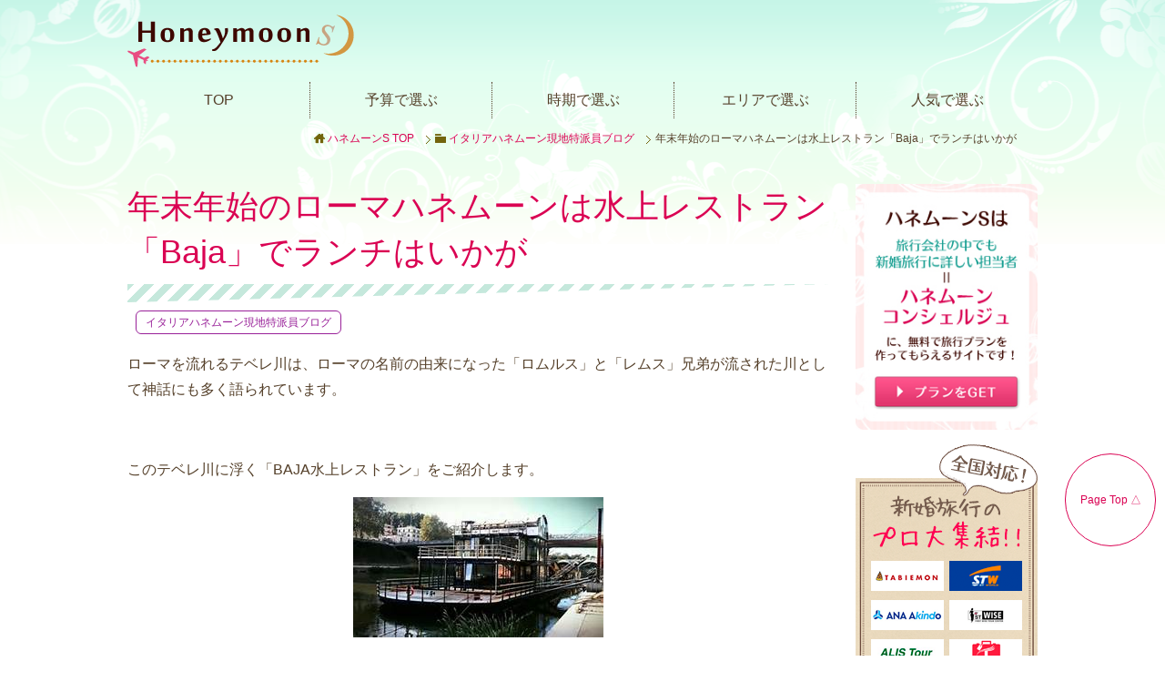

--- FILE ---
content_type: text/html; charset=UTF-8
request_url: https://www.honeymoon-s.jp/topic/letter-italy/letter_3313
body_size: 53333
content:
<!DOCTYPE html><html lang="ja" class="col2"><head prefix="og: http://ogp.me/ns# fb: http://ogp.me/ns/fb#"><title>年末年始のローマハネムーンは水上レストラン「Baja」でランチはいかが | ハネムーンS</title><meta charset="UTF-8"><meta http-equiv="X-UA-Compatible" content="IE=edge"><meta name="viewport" content="width=device-width, initial-scale=1.0"><meta name="keywords" content="イタリアハネムーン現地特派員ブログ,イタリア,グルメ,ヨーロッパ,レストラン"><meta name="description" content="ローマを流れるテベレ川に浮く水上レストランBAJAは、お洒落なイタリアンの集まるレストランです。ランチタイムだけでなく、アペルティーボタイムもあり、ハネムーンのひとときを素敵な演出でお楽しみくださいね。"><link rel="canonical" href="https://www.honeymoon-s.jp/topic/letter-italy/letter_3313" /><meta name='robots' content='max-image-preview:large' /><link rel='dns-prefetch' href='//cdnjs.cloudflare.com' /><link rel="alternate" type="application/rss+xml" title="ハネムーンS &raquo; フィード" href="https://www.honeymoon-s.jp/feed" /><link rel="alternate" type="application/rss+xml" title="ハネムーンS &raquo; コメントフィード" href="https://www.honeymoon-s.jp/comments/feed" /><link rel="alternate" title="oEmbed (JSON)" type="application/json+oembed" href="https://www.honeymoon-s.jp/wp-json/oembed/1.0/embed?url=https%3A%2F%2Fwww.honeymoon-s.jp%2Ftopic%2Fletter-italy%2Fletter_3313" /><link rel="alternate" title="oEmbed (XML)" type="text/xml+oembed" href="https://www.honeymoon-s.jp/wp-json/oembed/1.0/embed?url=https%3A%2F%2Fwww.honeymoon-s.jp%2Ftopic%2Fletter-italy%2Fletter_3313&#038;format=xml" /><style id='wp-img-auto-sizes-contain-inline-css' type='text/css'>img:is([sizes=auto i],[sizes^="auto," i]){contain-intrinsic-size:3000px 1500px}
/*# sourceURL=wp-img-auto-sizes-contain-inline-css */</style><style id='wp-emoji-styles-inline-css' type='text/css'>img.wp-smiley, img.emoji {
		display: inline !important;
		border: none !important;
		box-shadow: none !important;
		height: 1em !important;
		width: 1em !important;
		margin: 0 0.07em !important;
		vertical-align: -0.1em !important;
		background: none !important;
		padding: 0 !important;
	}
/*# sourceURL=wp-emoji-styles-inline-css */</style><style id='wp-block-library-inline-css' type='text/css'>:root{--wp-block-synced-color:#7a00df;--wp-block-synced-color--rgb:122,0,223;--wp-bound-block-color:var(--wp-block-synced-color);--wp-editor-canvas-background:#ddd;--wp-admin-theme-color:#007cba;--wp-admin-theme-color--rgb:0,124,186;--wp-admin-theme-color-darker-10:#006ba1;--wp-admin-theme-color-darker-10--rgb:0,107,160.5;--wp-admin-theme-color-darker-20:#005a87;--wp-admin-theme-color-darker-20--rgb:0,90,135;--wp-admin-border-width-focus:2px}@media (min-resolution:192dpi){:root{--wp-admin-border-width-focus:1.5px}}.wp-element-button{cursor:pointer}:root .has-very-light-gray-background-color{background-color:#eee}:root .has-very-dark-gray-background-color{background-color:#313131}:root .has-very-light-gray-color{color:#eee}:root .has-very-dark-gray-color{color:#313131}:root .has-vivid-green-cyan-to-vivid-cyan-blue-gradient-background{background:linear-gradient(135deg,#00d084,#0693e3)}:root .has-purple-crush-gradient-background{background:linear-gradient(135deg,#34e2e4,#4721fb 50%,#ab1dfe)}:root .has-hazy-dawn-gradient-background{background:linear-gradient(135deg,#faaca8,#dad0ec)}:root .has-subdued-olive-gradient-background{background:linear-gradient(135deg,#fafae1,#67a671)}:root .has-atomic-cream-gradient-background{background:linear-gradient(135deg,#fdd79a,#004a59)}:root .has-nightshade-gradient-background{background:linear-gradient(135deg,#330968,#31cdcf)}:root .has-midnight-gradient-background{background:linear-gradient(135deg,#020381,#2874fc)}:root{--wp--preset--font-size--normal:16px;--wp--preset--font-size--huge:42px}.has-regular-font-size{font-size:1em}.has-larger-font-size{font-size:2.625em}.has-normal-font-size{font-size:var(--wp--preset--font-size--normal)}.has-huge-font-size{font-size:var(--wp--preset--font-size--huge)}.has-text-align-center{text-align:center}.has-text-align-left{text-align:left}.has-text-align-right{text-align:right}.has-fit-text{white-space:nowrap!important}#end-resizable-editor-section{display:none}.aligncenter{clear:both}.items-justified-left{justify-content:flex-start}.items-justified-center{justify-content:center}.items-justified-right{justify-content:flex-end}.items-justified-space-between{justify-content:space-between}.screen-reader-text{border:0;clip-path:inset(50%);height:1px;margin:-1px;overflow:hidden;padding:0;position:absolute;width:1px;word-wrap:normal!important}.screen-reader-text:focus{background-color:#ddd;clip-path:none;color:#444;display:block;font-size:1em;height:auto;left:5px;line-height:normal;padding:15px 23px 14px;text-decoration:none;top:5px;width:auto;z-index:100000}html :where(.has-border-color){border-style:solid}html :where([style*=border-top-color]){border-top-style:solid}html :where([style*=border-right-color]){border-right-style:solid}html :where([style*=border-bottom-color]){border-bottom-style:solid}html :where([style*=border-left-color]){border-left-style:solid}html :where([style*=border-width]){border-style:solid}html :where([style*=border-top-width]){border-top-style:solid}html :where([style*=border-right-width]){border-right-style:solid}html :where([style*=border-bottom-width]){border-bottom-style:solid}html :where([style*=border-left-width]){border-left-style:solid}html :where(img[class*=wp-image-]){height:auto;max-width:100%}:where(figure){margin:0 0 1em}html :where(.is-position-sticky){--wp-admin--admin-bar--position-offset:var(--wp-admin--admin-bar--height,0px)}@media screen and (max-width:600px){html :where(.is-position-sticky){--wp-admin--admin-bar--position-offset:0px}}

/*# sourceURL=wp-block-library-inline-css */</style><style id='global-styles-inline-css' type='text/css'>:root{--wp--preset--aspect-ratio--square: 1;--wp--preset--aspect-ratio--4-3: 4/3;--wp--preset--aspect-ratio--3-4: 3/4;--wp--preset--aspect-ratio--3-2: 3/2;--wp--preset--aspect-ratio--2-3: 2/3;--wp--preset--aspect-ratio--16-9: 16/9;--wp--preset--aspect-ratio--9-16: 9/16;--wp--preset--color--black: #000000;--wp--preset--color--cyan-bluish-gray: #abb8c3;--wp--preset--color--white: #ffffff;--wp--preset--color--pale-pink: #f78da7;--wp--preset--color--vivid-red: #cf2e2e;--wp--preset--color--luminous-vivid-orange: #ff6900;--wp--preset--color--luminous-vivid-amber: #fcb900;--wp--preset--color--light-green-cyan: #7bdcb5;--wp--preset--color--vivid-green-cyan: #00d084;--wp--preset--color--pale-cyan-blue: #8ed1fc;--wp--preset--color--vivid-cyan-blue: #0693e3;--wp--preset--color--vivid-purple: #9b51e0;--wp--preset--gradient--vivid-cyan-blue-to-vivid-purple: linear-gradient(135deg,rgb(6,147,227) 0%,rgb(155,81,224) 100%);--wp--preset--gradient--light-green-cyan-to-vivid-green-cyan: linear-gradient(135deg,rgb(122,220,180) 0%,rgb(0,208,130) 100%);--wp--preset--gradient--luminous-vivid-amber-to-luminous-vivid-orange: linear-gradient(135deg,rgb(252,185,0) 0%,rgb(255,105,0) 100%);--wp--preset--gradient--luminous-vivid-orange-to-vivid-red: linear-gradient(135deg,rgb(255,105,0) 0%,rgb(207,46,46) 100%);--wp--preset--gradient--very-light-gray-to-cyan-bluish-gray: linear-gradient(135deg,rgb(238,238,238) 0%,rgb(169,184,195) 100%);--wp--preset--gradient--cool-to-warm-spectrum: linear-gradient(135deg,rgb(74,234,220) 0%,rgb(151,120,209) 20%,rgb(207,42,186) 40%,rgb(238,44,130) 60%,rgb(251,105,98) 80%,rgb(254,248,76) 100%);--wp--preset--gradient--blush-light-purple: linear-gradient(135deg,rgb(255,206,236) 0%,rgb(152,150,240) 100%);--wp--preset--gradient--blush-bordeaux: linear-gradient(135deg,rgb(254,205,165) 0%,rgb(254,45,45) 50%,rgb(107,0,62) 100%);--wp--preset--gradient--luminous-dusk: linear-gradient(135deg,rgb(255,203,112) 0%,rgb(199,81,192) 50%,rgb(65,88,208) 100%);--wp--preset--gradient--pale-ocean: linear-gradient(135deg,rgb(255,245,203) 0%,rgb(182,227,212) 50%,rgb(51,167,181) 100%);--wp--preset--gradient--electric-grass: linear-gradient(135deg,rgb(202,248,128) 0%,rgb(113,206,126) 100%);--wp--preset--gradient--midnight: linear-gradient(135deg,rgb(2,3,129) 0%,rgb(40,116,252) 100%);--wp--preset--font-size--small: 13px;--wp--preset--font-size--medium: 20px;--wp--preset--font-size--large: 36px;--wp--preset--font-size--x-large: 42px;--wp--preset--spacing--20: 0.44rem;--wp--preset--spacing--30: 0.67rem;--wp--preset--spacing--40: 1rem;--wp--preset--spacing--50: 1.5rem;--wp--preset--spacing--60: 2.25rem;--wp--preset--spacing--70: 3.38rem;--wp--preset--spacing--80: 5.06rem;--wp--preset--shadow--natural: 6px 6px 9px rgba(0, 0, 0, 0.2);--wp--preset--shadow--deep: 12px 12px 50px rgba(0, 0, 0, 0.4);--wp--preset--shadow--sharp: 6px 6px 0px rgba(0, 0, 0, 0.2);--wp--preset--shadow--outlined: 6px 6px 0px -3px rgb(255, 255, 255), 6px 6px rgb(0, 0, 0);--wp--preset--shadow--crisp: 6px 6px 0px rgb(0, 0, 0);}:where(.is-layout-flex){gap: 0.5em;}:where(.is-layout-grid){gap: 0.5em;}body .is-layout-flex{display: flex;}.is-layout-flex{flex-wrap: wrap;align-items: center;}.is-layout-flex > :is(*, div){margin: 0;}body .is-layout-grid{display: grid;}.is-layout-grid > :is(*, div){margin: 0;}:where(.wp-block-columns.is-layout-flex){gap: 2em;}:where(.wp-block-columns.is-layout-grid){gap: 2em;}:where(.wp-block-post-template.is-layout-flex){gap: 1.25em;}:where(.wp-block-post-template.is-layout-grid){gap: 1.25em;}.has-black-color{color: var(--wp--preset--color--black) !important;}.has-cyan-bluish-gray-color{color: var(--wp--preset--color--cyan-bluish-gray) !important;}.has-white-color{color: var(--wp--preset--color--white) !important;}.has-pale-pink-color{color: var(--wp--preset--color--pale-pink) !important;}.has-vivid-red-color{color: var(--wp--preset--color--vivid-red) !important;}.has-luminous-vivid-orange-color{color: var(--wp--preset--color--luminous-vivid-orange) !important;}.has-luminous-vivid-amber-color{color: var(--wp--preset--color--luminous-vivid-amber) !important;}.has-light-green-cyan-color{color: var(--wp--preset--color--light-green-cyan) !important;}.has-vivid-green-cyan-color{color: var(--wp--preset--color--vivid-green-cyan) !important;}.has-pale-cyan-blue-color{color: var(--wp--preset--color--pale-cyan-blue) !important;}.has-vivid-cyan-blue-color{color: var(--wp--preset--color--vivid-cyan-blue) !important;}.has-vivid-purple-color{color: var(--wp--preset--color--vivid-purple) !important;}.has-black-background-color{background-color: var(--wp--preset--color--black) !important;}.has-cyan-bluish-gray-background-color{background-color: var(--wp--preset--color--cyan-bluish-gray) !important;}.has-white-background-color{background-color: var(--wp--preset--color--white) !important;}.has-pale-pink-background-color{background-color: var(--wp--preset--color--pale-pink) !important;}.has-vivid-red-background-color{background-color: var(--wp--preset--color--vivid-red) !important;}.has-luminous-vivid-orange-background-color{background-color: var(--wp--preset--color--luminous-vivid-orange) !important;}.has-luminous-vivid-amber-background-color{background-color: var(--wp--preset--color--luminous-vivid-amber) !important;}.has-light-green-cyan-background-color{background-color: var(--wp--preset--color--light-green-cyan) !important;}.has-vivid-green-cyan-background-color{background-color: var(--wp--preset--color--vivid-green-cyan) !important;}.has-pale-cyan-blue-background-color{background-color: var(--wp--preset--color--pale-cyan-blue) !important;}.has-vivid-cyan-blue-background-color{background-color: var(--wp--preset--color--vivid-cyan-blue) !important;}.has-vivid-purple-background-color{background-color: var(--wp--preset--color--vivid-purple) !important;}.has-black-border-color{border-color: var(--wp--preset--color--black) !important;}.has-cyan-bluish-gray-border-color{border-color: var(--wp--preset--color--cyan-bluish-gray) !important;}.has-white-border-color{border-color: var(--wp--preset--color--white) !important;}.has-pale-pink-border-color{border-color: var(--wp--preset--color--pale-pink) !important;}.has-vivid-red-border-color{border-color: var(--wp--preset--color--vivid-red) !important;}.has-luminous-vivid-orange-border-color{border-color: var(--wp--preset--color--luminous-vivid-orange) !important;}.has-luminous-vivid-amber-border-color{border-color: var(--wp--preset--color--luminous-vivid-amber) !important;}.has-light-green-cyan-border-color{border-color: var(--wp--preset--color--light-green-cyan) !important;}.has-vivid-green-cyan-border-color{border-color: var(--wp--preset--color--vivid-green-cyan) !important;}.has-pale-cyan-blue-border-color{border-color: var(--wp--preset--color--pale-cyan-blue) !important;}.has-vivid-cyan-blue-border-color{border-color: var(--wp--preset--color--vivid-cyan-blue) !important;}.has-vivid-purple-border-color{border-color: var(--wp--preset--color--vivid-purple) !important;}.has-vivid-cyan-blue-to-vivid-purple-gradient-background{background: var(--wp--preset--gradient--vivid-cyan-blue-to-vivid-purple) !important;}.has-light-green-cyan-to-vivid-green-cyan-gradient-background{background: var(--wp--preset--gradient--light-green-cyan-to-vivid-green-cyan) !important;}.has-luminous-vivid-amber-to-luminous-vivid-orange-gradient-background{background: var(--wp--preset--gradient--luminous-vivid-amber-to-luminous-vivid-orange) !important;}.has-luminous-vivid-orange-to-vivid-red-gradient-background{background: var(--wp--preset--gradient--luminous-vivid-orange-to-vivid-red) !important;}.has-very-light-gray-to-cyan-bluish-gray-gradient-background{background: var(--wp--preset--gradient--very-light-gray-to-cyan-bluish-gray) !important;}.has-cool-to-warm-spectrum-gradient-background{background: var(--wp--preset--gradient--cool-to-warm-spectrum) !important;}.has-blush-light-purple-gradient-background{background: var(--wp--preset--gradient--blush-light-purple) !important;}.has-blush-bordeaux-gradient-background{background: var(--wp--preset--gradient--blush-bordeaux) !important;}.has-luminous-dusk-gradient-background{background: var(--wp--preset--gradient--luminous-dusk) !important;}.has-pale-ocean-gradient-background{background: var(--wp--preset--gradient--pale-ocean) !important;}.has-electric-grass-gradient-background{background: var(--wp--preset--gradient--electric-grass) !important;}.has-midnight-gradient-background{background: var(--wp--preset--gradient--midnight) !important;}.has-small-font-size{font-size: var(--wp--preset--font-size--small) !important;}.has-medium-font-size{font-size: var(--wp--preset--font-size--medium) !important;}.has-large-font-size{font-size: var(--wp--preset--font-size--large) !important;}.has-x-large-font-size{font-size: var(--wp--preset--font-size--x-large) !important;}
/*# sourceURL=global-styles-inline-css */</style><style id='classic-theme-styles-inline-css' type='text/css'>/*! This file is auto-generated */
.wp-block-button__link{color:#fff;background-color:#32373c;border-radius:9999px;box-shadow:none;text-decoration:none;padding:calc(.667em + 2px) calc(1.333em + 2px);font-size:1.125em}.wp-block-file__button{background:#32373c;color:#fff;text-decoration:none}
/*# sourceURL=/wp-includes/css/classic-themes.min.css */</style><link rel='stylesheet' id='ppress-frontend-css' href='https://www.honeymoon-s.jp/baL9XrUASF/wp-content/plugins/wp-user-avatar/assets/css/frontend.min.css?ver=4.16.8' type='text/css' media='all' /><link rel='stylesheet' id='ppress-flatpickr-css' href='https://www.honeymoon-s.jp/baL9XrUASF/wp-content/plugins/wp-user-avatar/assets/flatpickr/flatpickr.min.css?ver=4.16.8' type='text/css' media='all' /><link rel='stylesheet' id='ppress-select2-css' href='https://www.honeymoon-s.jp/baL9XrUASF/wp-content/plugins/wp-user-avatar/assets/select2/select2.min.css?ver=6.9' type='text/css' media='all' /><link rel='stylesheet' id='keni_base-css' href='https://www.honeymoon-s.jp/baL9XrUASF/wp-content/cache/autoptimize/css/autoptimize_single_4efe5981f605a2c7041538a589e28cfb.css?ver=6.9' type='text/css' media='all' /><link rel='stylesheet' id='keni_rwd-css' href='https://www.honeymoon-s.jp/baL9XrUASF/wp-content/cache/autoptimize/css/autoptimize_single_5b8622a5f4f07ddfd48a8526651914ec.css?ver=6.9' type='text/css' media='all' /> <script type="text/javascript" src="https://www.honeymoon-s.jp/baL9XrUASF/wp-includes/js/jquery/jquery.min.js?ver=3.7.1" id="jquery-core-js"></script> <script defer type="text/javascript" src="https://www.honeymoon-s.jp/baL9XrUASF/wp-includes/js/jquery/jquery-migrate.min.js?ver=3.4.1" id="jquery-migrate-js"></script> <script defer type="text/javascript" src="https://www.honeymoon-s.jp/baL9XrUASF/wp-content/plugins/wp-user-avatar/assets/flatpickr/flatpickr.min.js?ver=4.16.8" id="ppress-flatpickr-js"></script> <script defer type="text/javascript" src="https://www.honeymoon-s.jp/baL9XrUASF/wp-content/plugins/wp-user-avatar/assets/select2/select2.min.js?ver=4.16.8" id="ppress-select2-js"></script> <script defer type="text/javascript" src="//cdnjs.cloudflare.com/ajax/libs/jquery-easing/1.4.1/jquery.easing.min.js?ver=6.9" id="jquery-easing-js"></script> <link rel="https://api.w.org/" href="https://www.honeymoon-s.jp/wp-json/" /><link rel="alternate" title="JSON" type="application/json" href="https://www.honeymoon-s.jp/wp-json/wp/v2/posts/5943" /><link rel="EditURI" type="application/rsd+xml" title="RSD" href="https://www.honeymoon-s.jp/baL9XrUASF/xmlrpc.php?rsd" /><meta name="generator" content="WordPress 6.9" /><link rel='shortlink' href='https://www.honeymoon-s.jp/?p=5943' /> <script defer src="[data-uri]"></script> <meta property="og:type" content="article" /><meta property="og:url" content="https://www.honeymoon-s.jp/topic/letter-italy/letter_3313" /><meta property="og:title" content="年末年始のローマハネムーンは水上レストラン「Baja」でランチはいかが | ハネムーンS" /><meta property="og:description" content="ローマを流れるテベレ川に浮く水上レストランBAJAは、お洒落なイタリアンの集まるレストランです。ランチタイムだけでなく、アペルティーボタイムもあり、ハネムーンのひとときを素敵な演出でお楽しみくださいね。" /><meta property="og:site_name" content="ハネムーンS" /><meta property="og:image" content="https://www.honeymoon-s.jp/baL9XrUASF/wp-content/uploads/2017/07/th　BAJA水上レストラン-3.jpg" /><meta property="fb:app_id" content="171726629594497" /><meta property="og:locale" content="ja_JP" /><link rel="shortcut icon" type="image/x-icon" href="/favicon.ico"><link rel="apple-touch-icon" href="/favicon.ico"><link rel="apple-touch-icon-precomposed" href="/favicon.ico"><link rel="icon" href="/favicon.ico"> <!--[if lt IE 9]><script src="https://www.honeymoon-s.jp/baL9XrUASF/wp-content/themes/keni70_wp_cool_olive/js/html5.js"></script><![endif]-->  <script defer src="[data-uri]"></script> <link rel="stylesheet" type="text/css" href="/css/reset.css"><link rel="stylesheet" type="text/css" href="/css/style.css"><link rel="stylesheet" type="text/css" href="/css/wp.css"></head><body id="wp" class="wp-singular post-template-default single single-post postid-5943 single-format-standard wp-theme-keni70_wp_cool_olive wp-child-theme-keni70_wp_cool_olive_child2"><div id="wrap"><div id="toTop"><a href="#">Page Top △</a></div><header><div class="inner"><div id="logo"><a href="/"><img src="/images/logo.png" alt="ハネムーンS"></a></div><div class="siteDescription"></div></div></header><div id="headerNav"><nav><ul class="first"><li><a href="/">TOP</a></li><li><a href="/budget.html">予算で選ぶ</a></li><li><a href="/season/">時期で選ぶ</a></li><li><a href="/area/">エリアで選ぶ</a></li><li><a href="/topic/ranking/recommend_destination">人気で選ぶ</a></li></ul></nav></div><nav class="breadcrumbs"><ol class="breadcrumbs-in" itemscope itemtype="http://schema.org/BreadcrumbList"><li class="bcl-first" itemprop="itemListElement" itemscope itemtype="http://schema.org/ListItem"> <a itemprop="item" href="https://www.honeymoon-s.jp"><span itemprop="name">ハネムーンS</span> TOP</a><meta itemprop="position" content="1" /></li><li itemprop="itemListElement" itemscope itemtype="http://schema.org/ListItem"> <a itemprop="item" href="https://www.honeymoon-s.jp/topic"><span itemprop="name">トピック</span></a><meta itemprop="position" content="2" /></li><li itemprop="itemListElement" itemscope itemtype="http://schema.org/ListItem"> <a itemprop="item" href="https://www.honeymoon-s.jp/topic/letter-italy"><span itemprop="name">イタリアハネムーン現地特派員ブログ</span></a><meta itemprop="position" content="3" /></li><li class="bcl-last">年末年始のローマハネムーンは水上レストラン「Baja」でランチはいかが</li></ol></nav><div id="contentsWrap" class="pageSingle letter"><div id="contents"><h1 class="title01" itemprop="headline">年末年始のローマハネムーンは水上レストラン「Baja」でランチはいかが</h1><div class="articleInfo"><div class="post-cat"> <span class="cat cat009" style="background-color: #666;"><a href="https://www.honeymoon-s.jp/topic/letter-italy" style="color: #FFF;">イタリアハネムーン現地特派員ブログ</a></span></div></div><article id="post-5943" class="section-wrap post-5943 post type-post status-publish format-standard has-post-thumbnail category-letter-italy tag-93 tag-98 tag-66 tag-117"><div class="section-in"><div class="article-body"><p>ローマを流れるテベレ川は、ローマの名前の由来になった「ロムルス」と「レムス」兄弟が流された川として神話にも多く語られています。</p><p>&nbsp;</p><p>このテベレ川に浮く「BAJA水上レストラン」をご紹介します。</p><p><img decoding="async" class="aligncenter wp-image-5944 size-full" src="/baL9XrUASF/wp-content/uploads/2017/04/th　BAJA水上レストラン.jpg" alt="BAJA水上レストラン" width="275" height="154" /></p><p>ランチタイムは12時半～15時</p><p>ディナータイムは19時半～23時半</p><p>日曜日はブランチタイムとして12時半～16時まで営業しています。</p><p>今の時期はディナータイムよりもランチタイムの方がお勧めです。</p><p>やはり、水上という事もあり夜になると底冷えして店内は暖かいけれど外に出ると寒いです。</p><p>&nbsp;</p><p>ポポロ広場から近い位置ですのでお昼のランチポイントとしていかがでしょうか。</p><p>選りすぐりのシェフが集まり、Bajaならではのお洒落なイタリアン料理を召し上がりながら、テヴェレ川から見上げる古都ローマの観覧は心に残る、新婚旅行の思い出となる事でしょうね。</p><p>&nbsp;</p><p>年末年始をローマで過ごされる新婚さんには、BAJAで新年を迎えるイベントもあります。</p><p>予約制ですが、カウントダウンで盛り上がるイタリアの年明けを経験されるのも楽しいです。</p><p>（新年イベントはイタリア中のレストランで企画しています。予約制ではありますが是非機会があれば、滞在ホテルで年明けよりも外へ出て盛り上がりを感じてくださいね）</p><p>日本のような厳かな年明けではなく、子供でさえも12時まで眠たい目をこすって起きています。</p><p>そしてカウントダウンとともに、花火や爆竹で賑やかな年明けとなります。夜中1時、2時ころまでにぎやかです。</p><p>&nbsp;</p><p>その分、1月1日の朝はどの家庭も疲れて眠っているのでしょうね、1月1日は休日という事もありますが、静かですよ。</p><p>&nbsp;</p><p>今年も残す所2週間です。　素敵な1年の締めくくりを。。お二人の思い出をたくさん詰めてくださいね。</p><p>&nbsp;</p><p>BAJA　レストラン:<br /> Tel <a class="telified" title="Use as phone number" href="callto:0694368869">06 94368869</a><br /> <a href="mailto:info@bajaroma.it">info@bajaroma.it</a></p><p>Ponte　Pietro Nenni　ピエトロネンニ橋</p><p>Ponte Regina　Margherita　マルゲリータ橋　の間</p><p>&nbsp;</p><p>ローマより　桜子</p><p>&nbsp;</p><p>▼関連記事<br /> ・<a href="https://www.honeymoon-s.jp/topic/letter-italy/letter_6939" target="_blank" rel="noopener">便利なイタリア語レッスン＠レストラン編</a></p><p>≫<a href="https://www.honeymoon-s.jp/area/europe/italy/roma_vatican.html">ローマ・ヴァチカン新婚旅行のホテル・レストラン・観光情報</a></p></div><div class="mt30 alR"><a href="/area/europe/italy/">イタリアハネムーン感動のオーダーメイドプランはこちら &raquo;</a></div><div class="post-tag"> <a href="https://www.honeymoon-s.jp/tag/%e3%82%a4%e3%82%bf%e3%83%aa%e3%82%a2" rel="tag">イタリア</a><a href="https://www.honeymoon-s.jp/tag/%e3%82%b0%e3%83%ab%e3%83%a1" rel="tag">グルメ</a><a href="https://www.honeymoon-s.jp/tag/%e3%83%a8%e3%83%bc%e3%83%ad%e3%83%83%e3%83%91" rel="tag">ヨーロッパ</a><a href="https://www.honeymoon-s.jp/tag/%e3%83%ac%e3%82%b9%e3%83%88%e3%83%a9%e3%83%b3" rel="tag">レストラン</a></div><div class="contents related-articles related-articles-thumbs01"><h2 id="keni-relatedposts">関連記事</h2><ul class="keni-relatedposts-list"><li><div class="related-thumb"><a href="https://www.honeymoon-s.jp/topic/letter-italy/letter_3755" title="イタリアハネムーンでおいしいメニュー選び～レストランではずれの無いボンゴレスパゲッティ"><img width="100" height="100" src="https://www.honeymoon-s.jp/baL9XrUASF/wp-content/uploads/2017/07/image2_R-2-e1490851016622-3-100x100.jpg" class="relation-image wp-post-image" alt="イタリアハネムーンでおいしいメニュー選び～レストランではずれの無いボンゴレスパゲッティ" decoding="async" srcset="https://www.honeymoon-s.jp/baL9XrUASF/wp-content/uploads/2017/07/image2_R-2-e1490851016622-3-100x100.jpg 100w, https://www.honeymoon-s.jp/baL9XrUASF/wp-content/uploads/2017/07/image2_R-2-e1490851016622-3-150x150.jpg 150w, https://www.honeymoon-s.jp/baL9XrUASF/wp-content/uploads/2017/07/image2_R-2-e1490851016622-3-320x320.jpg 320w, https://www.honeymoon-s.jp/baL9XrUASF/wp-content/uploads/2017/07/image2_R-2-e1490851016622-3-200x200.jpg 200w" sizes="(max-width: 100px) 100vw, 100px" /></a></div><p><a href="https://www.honeymoon-s.jp/topic/letter-italy/letter_3755" title="イタリアハネムーンでおいしいメニュー選び～レストランではずれの無いボンゴレスパゲッティ">イタリアハネムーンでおいしいメニュー選び～レストランではずれの無いボンゴレスパゲッティ</a></p></li><li><div class="related-thumb"><a href="https://www.honeymoon-s.jp/topic/letter-italy/letter_8286" title="ナボーナ広場近くのお勧めジェラート屋さん「クイント・ジェラテリア（Quinto Gelateria）」"><img width="100" height="100" src="https://www.honeymoon-s.jp/baL9XrUASF/wp-content/uploads/2017/11/IMG_4882-e1498380543626-100x100.jpg" class="relation-image wp-post-image" alt="ナボーナ広場近くのお勧めジェラート屋さん「クイント・ジェラテリア（Quinto Gelateria）」" decoding="async" loading="lazy" srcset="https://www.honeymoon-s.jp/baL9XrUASF/wp-content/uploads/2017/11/IMG_4882-e1498380543626-100x100.jpg 100w, https://www.honeymoon-s.jp/baL9XrUASF/wp-content/uploads/2017/11/IMG_4882-e1498380543626-150x150.jpg 150w, https://www.honeymoon-s.jp/baL9XrUASF/wp-content/uploads/2017/11/IMG_4882-e1498380543626-320x320.jpg 320w, https://www.honeymoon-s.jp/baL9XrUASF/wp-content/uploads/2017/11/IMG_4882-e1498380543626-200x200.jpg 200w" sizes="auto, (max-width: 100px) 100vw, 100px" /></a></div><p><a href="https://www.honeymoon-s.jp/topic/letter-italy/letter_8286" title="ナボーナ広場近くのお勧めジェラート屋さん「クイント・ジェラテリア（Quinto Gelateria）」">ナボーナ広場近くのお勧めジェラート屋さん「クイント・ジェラテリア（Quinto Gelateria）」</a></p></li><li><div class="related-thumb"><a href="https://www.honeymoon-s.jp/topic/letter-italy/hoteleden20190305" title="ハネムーンの一生の思い出に！ローマ屈指の老舗「ホテル・エデン」でラグジュアリーな滞在を【後編】"><img width="100" height="100" src="https://www.honeymoon-s.jp/baL9XrUASF/wp-content/uploads/2019/02/la_terrazza2-100x100.jpg" class="relation-image wp-post-image" alt="ハネムーンの一生の思い出に！ローマ屈指の老舗「ホテル・エデン」でラグジュアリーな滞在を【後編】" decoding="async" loading="lazy" srcset="https://www.honeymoon-s.jp/baL9XrUASF/wp-content/uploads/2019/02/la_terrazza2-100x100.jpg 100w, https://www.honeymoon-s.jp/baL9XrUASF/wp-content/uploads/2019/02/la_terrazza2-150x150.jpg 150w, https://www.honeymoon-s.jp/baL9XrUASF/wp-content/uploads/2019/02/la_terrazza2-320x320.jpg 320w, https://www.honeymoon-s.jp/baL9XrUASF/wp-content/uploads/2019/02/la_terrazza2-200x200.jpg 200w" sizes="auto, (max-width: 100px) 100vw, 100px" /></a></div><p><a href="https://www.honeymoon-s.jp/topic/letter-italy/hoteleden20190305" title="ハネムーンの一生の思い出に！ローマ屈指の老舗「ホテル・エデン」でラグジュアリーな滞在を【後編】">ハネムーンの一生の思い出に！ローマ屈指の老舗「ホテル・エデン」でラグジュアリーな滞在を【後編】</a></p></li><li><div class="related-thumb"><a href="https://www.honeymoon-s.jp/topic/letter-italy/letter_5289" title="ハネムーンで夜歩きするならトラステヴェレ地区へ、ローマの雰囲気たっぷり！"><img width="100" height="100" src="https://www.honeymoon-s.jp/baL9XrUASF/wp-content/uploads/2017/07/capodanno-roma-trastevere-e1325120265889　トラステベレ6-e1492996089704-3-100x100.jpg" class="relation-image wp-post-image" alt="ハネムーンで夜歩きするならトラステヴェレ地区へ、ローマの雰囲気たっぷり！" decoding="async" loading="lazy" srcset="https://www.honeymoon-s.jp/baL9XrUASF/wp-content/uploads/2017/07/capodanno-roma-trastevere-e1325120265889　トラステベレ6-e1492996089704-3-100x100.jpg 100w, https://www.honeymoon-s.jp/baL9XrUASF/wp-content/uploads/2017/07/capodanno-roma-trastevere-e1325120265889　トラステベレ6-e1492996089704-3-150x150.jpg 150w, https://www.honeymoon-s.jp/baL9XrUASF/wp-content/uploads/2017/07/capodanno-roma-trastevere-e1325120265889　トラステベレ6-e1492996089704-3-320x320.jpg 320w, https://www.honeymoon-s.jp/baL9XrUASF/wp-content/uploads/2017/07/capodanno-roma-trastevere-e1325120265889　トラステベレ6-e1492996089704-3-200x200.jpg 200w" sizes="auto, (max-width: 100px) 100vw, 100px" /></a></div><p><a href="https://www.honeymoon-s.jp/topic/letter-italy/letter_5289" title="ハネムーンで夜歩きするならトラステヴェレ地区へ、ローマの雰囲気たっぷり！">ハネムーンで夜歩きするならトラステヴェレ地区へ、ローマの雰囲気たっぷり！</a></p></li><li><div class="related-thumb"><a href="https://www.honeymoon-s.jp/topic/letter-italy/letter_3678" title="Pinsa de Roma 古代ローマのピンサ"><img width="100" height="100" src="https://www.honeymoon-s.jp/baL9XrUASF/wp-content/uploads/2017/07/MG_1542-e1454621617117　Pinsere　Roma-3-100x100.jpg" class="relation-image wp-post-image" alt="Pinsa de Roma 古代ローマのピンサ" decoding="async" loading="lazy" srcset="https://www.honeymoon-s.jp/baL9XrUASF/wp-content/uploads/2017/07/MG_1542-e1454621617117　Pinsere　Roma-3-100x100.jpg 100w, https://www.honeymoon-s.jp/baL9XrUASF/wp-content/uploads/2017/07/MG_1542-e1454621617117　Pinsere　Roma-3-150x150.jpg 150w, https://www.honeymoon-s.jp/baL9XrUASF/wp-content/uploads/2017/07/MG_1542-e1454621617117　Pinsere　Roma-3-200x200.jpg 200w" sizes="auto, (max-width: 100px) 100vw, 100px" /></a></div><p><a href="https://www.honeymoon-s.jp/topic/letter-italy/letter_3678" title="Pinsa de Roma 古代ローマのピンサ">Pinsa de Roma 古代ローマのピンサ</a></p></li></ul></div><div class="authorProfile"><div class="title">WRITER</div><dl><dt><img data-del="avatar" src='https://www.honeymoon-s.jp/baL9XrUASF/wp-content/uploads/2017/07/015-683x1024-150x150.jpg' class='avatar pp-user-avatar avatar-122 photo ' height='122' width='122'/></dt><dd><p class="name">澤口桜子</p><p>ローマ在住10年。主婦。趣味は写真を撮ること。結婚を機にローマに住み始め10年目。私の経験・体験をもとに皆様のローマ観光の後押しができたら良いな、と思っています。</p><p><a target="_blank" rel="nofollow" href=""></a></p></dd></dl><div class="btn02"><a href="https://www.honeymoon-s.jp/author/sawaguchi">このライターの記事一覧</a></div></div><div class="prevNext"><ul><li class="next"> <a href="https://www.honeymoon-s.jp/topic/plan/kamome_ishii_plan1"><div class="photo"><img width="100" height="100" src="https://www.honeymoon-s.jp/baL9XrUASF/wp-content/uploads/2017/09/shutterstock_621191828-e1498808492415-100x100.jpg" class="attachment-100x100 size-100x100 wp-post-image" alt="色鮮やかなサリーを身に着けてインド観光" decoding="async" loading="lazy" srcset="https://www.honeymoon-s.jp/baL9XrUASF/wp-content/uploads/2017/09/shutterstock_621191828-e1498808492415-100x100.jpg 100w, https://www.honeymoon-s.jp/baL9XrUASF/wp-content/uploads/2017/09/shutterstock_621191828-e1498808492415-150x150.jpg 150w, https://www.honeymoon-s.jp/baL9XrUASF/wp-content/uploads/2017/09/shutterstock_621191828-e1498808492415-320x320.jpg 320w, https://www.honeymoon-s.jp/baL9XrUASF/wp-content/uploads/2017/09/shutterstock_621191828-e1498808492415-200x200.jpg 200w" sizes="auto, (max-width: 100px) 100vw, 100px" /></div><div class="title">マハラジャ気分でインドハネムーン！</div> </a></li><li class="prev"> <a href="https://www.honeymoon-s.jp/topic/letter-spain/letter_2452" ><div class="title">冬のバルセロナ・ハネムーン必見！カタルーニャのクリスマス料理</div><div class="photo"><img width="100" height="100" src="https://www.honeymoon-s.jp/baL9XrUASF/wp-content/uploads/2017/07/DSC01152-e1418585263914-3-100x100.jpg" class="attachment-100x100 size-100x100 wp-post-image" alt="" decoding="async" loading="lazy" srcset="https://www.honeymoon-s.jp/baL9XrUASF/wp-content/uploads/2017/07/DSC01152-e1418585263914-3-100x100.jpg 100w, https://www.honeymoon-s.jp/baL9XrUASF/wp-content/uploads/2017/07/DSC01152-e1418585263914-3-150x150.jpg 150w, https://www.honeymoon-s.jp/baL9XrUASF/wp-content/uploads/2017/07/DSC01152-e1418585263914-3-320x320.jpg 320w, https://www.honeymoon-s.jp/baL9XrUASF/wp-content/uploads/2017/07/DSC01152-e1418585263914-3-200x200.jpg 200w" sizes="auto, (max-width: 100px) 100vw, 100px" /></div> </a></li></ul></div><section id="comments" class="comments-area"></section></div></article><div class="about01"><div class="title04 mt0">ハネムーンSって？</div><p>ハネムーンSは、「旅行会社の中でも新婚旅行に詳しい担当者」＝【ハネムーンコンシェルジュ】に、無料で旅行プランを作ってもらえるサイトです。<br> お二人の希望をかんたんに入力していただくだけで、複数のコンシェルジュにプランを作成してもらえます。ご利用はもちろん無料！</p><div class="feature01"><ul><li><div><span>こだわり条件<br> ばっちり対応</span></div></li><li><div><span>比較<br> ラクラク♪</span></div></li><li><div><span>時間もお金も<br> セツヤク!?</span></div></li></ul><div class="btn01"><a href="/guide.html#feature">ハネムーンSの特長</a></div></div><div class="title04">参加旅行会社</div><div class="agentList02"><div class="logo"><img src="/images/agent01.png" alt="参加旅行会社" /></div><div class="btn01"><a href="/agent/">参加旅行会社一覧</a></div></div><div class="title04">使い方は3Step</div><div class="flow01"><ol><li><dl><dt><span>STEP </span>1</dt><dd><img src="/images/step01.jpg" alt="STEP 1"></dd><dd>できるだけ、希望を聞かせてね。かかる時間は3～5分くらい。</dd></dl></li><li><dl><dt><span>STEP </span>2</dt><dd><img src="/images/step02.jpg" alt="STEP 2"></dd><dd>予算と希望をもとに、おおまかなプランの連絡がきます。</dd></dl></li><li><dl><dt><span>STEP </span>3</dt><dd><img src="/images/step03.jpg" alt="STEP 3"></dd><dd>担当者とコミュニケーションしながら、プランをプロデュースしてもらってね。</dd></dl></li></ol></div><div class="cvBox02"><div class="text"><img src="/images/cv02_text.png" alt="「ハネムーンS」で感動がいっぱいの旅をしよう！ " /></div> <a href="/maguchi/redirectcv.php" rel="nofollow" ><img src="/images/cv01.png" alt="プランをGET" /></a></div></div></div><div id="side"><nav><div class="banner01"> <a href="/maguchi/redirectcv.php" rel="nofollow"><img src="/images/side_bnr01.jpg" alt="" /></a></div><div class="banner01"> <a href="/agent/"><img src="/images/side_bnr02.png" alt="" /></a></div><h3>新婚旅行、どこに行く？</h3><ul class="nav01"><li><a href="/area/">エリアで選ぶ</a><ul class="nav02"><li><a href="/area/hawaii/">ハワイ</a></li><li><a href="/area/indonesia/bali.html">バリ島</a></li><li><a href="/area/europe/italy/">イタリア</a></li><li><a href="/area/europe/italy/roma_vatican.html">ローマ</a></li><li><a href="/area/europe/spain/">スペイン</a></li><li><a href="/area/europe/france/">フランス</a></li><li><a href="/area/europe/germany.html">ドイツ</a></li><li><a href="/area/europe/finland.html">フィンランド</a></li><li><a href="/area/europe/uk.html">イギリス</a></li><li><a href="/area/europe/netherlands.html">オランダ</a></li><li><a href="/area/maldives/">モルディブ</a></li><li><a href="/area/tahiti/">タヒチ</a></li><li><a href="/area/hokkaido/">北海道</a></li><li><a href="/area/okinawa/">沖縄</a></li><li><a href="/area/kyoto/">京都</a></li><li><a href="/area/palau.html">パラオ</a></li><li><a href="/area/thailand/phuket.html">プーケット島</a></li><li><a href="/area/dubai.html">ドバイ</a></li><li><a href="/area/newcaledonia.html">ニューカレドニア</a></li><li><a href="/area/america.html">アメリカ</a></li><li><a href="/area/guam.html">グアム</a></li><li><a href="/area/peru/">ペルー</a></li><li><a href="/area/peru/machu_picchu.html">マチュピチュ</a></li><li><a href="/area/mexico/">メキシコ</a></li><li><a href="/area/mexico/cancun.html">カンクン</a></li><li><a href="/area/kenya.html">ケニア</a></li><li><a href="/area/tanzania.html">タンザニア</a></li><li><a href="/area/europe/russia.html">ロシア</a></li><li><a href="/area/brazil.html">ブラジル</a></li><li><a href="/area/fiji/">フィジー</a></li><li><a href="/area/australia/">オーストラリア</a></li></ul></li><li><a href="/budget.html">予算で選ぶ</a></li><li><a href="/day.html">日数で選ぶ</a></li><li><a href="/season/">時期で選ぶ</a></li><li><a href="/theme/">テーマで選ぶ</a><ul class="nav02"><li><a href="/theme/soccer/">サッカー特集</a></li><li><a href="/theme/cruise/">クルーズ特集</a></li><li><a href="/theme/japanese_island/">島でおこもりハネムーン</a></li></ul></li></ul><h3>読み物</h3><ul class="nav01"><li><a href="/area/europe/">ヨーロッパ特集</a></li><li><a href="/knowledge.html">新婚旅行知っ得講座</a></li><li><a href="/knack.html">特別な旅にするコツ</a></li><li><a href="/topic/ranking/recommend_destination">人気の行き先ランキング</a></li><li><a href="/topic/firsttime">初めての海外旅行</a></li><li><a href="/topic/voice">新婚旅行体験談</a></li><li><a href="/topic/neta/keyword_a">ハネムーン用語辞典</a></li><li><a href="/topic/neta">ハネムーン知恵袋</a></li><li><a href="/topic/plan">人気のプラン</a></li></ul><h3>現地特派員ブログ</h3><ul class="nav01"><li><a href="/topic/letter-hawaii">ハワイ <br class="pc-only" />ハネムーン現地特派員ブログ</a></li><li><a href="/topic/letter-maldives">モルディブ <br class="pc-only" />ハネムーン現地特派員ブログ</a></li><li><a href="/topic/letter-italy">イタリア <br class="pc-only" />ハネムーン現地特派員ブログ</a></li><li><a href="/topic/letter-spain">スペイン <br class="pc-only" />ハネムーン現地特派員ブログ</a></li><li><a href="/topic/letter-france">フランス <br class="pc-only" />ハネムーン現地特派員ブログ</a></li><li><a href="/topic/letter-england">イギリス <br class="pc-only" />ハネムーン現地特派員ブログ</a></li><li><a href="/topic/letter-australia">オーストラリア <br class="pc-only" />ハネムーン現地特派員ブログ</a></li><li><a href="/topic/letter-okinawa">沖縄 <br class="pc-only" />ハネムーン現地特派員ブログ</a></li><li><a href="/topic/letter-netherlands">オランダ <br class="pc-only" />ハネムーン現地特派員ブログ</a></li><li><a href="/topic/letter-tahiti">タヒチ <br class="pc-only" />ハネムーン現地特派員ブログ</a></li><li><a href="/topic/letter-mexico">メキシコ <br class="pc-only" />ハネムーン現地特派員ブログ</a></li></ul><h3>このサイトについて</h3><ul class="nav01"><li><a href="/">ハネムーンS HOME</a></li><li><a href="/guide.html">ご利用ガイド</a></li><li><a href="/faq/">よくあるご質問</a></li><li><a href="/topic/information/">編集部からのお知らせ</a></li><li><a href="/company.html">運営会社・お問合わせ</a></li><li><a href="/policy.html">プライバシーポリシー・利用規約</a></li><li><a href="/agentcollection.html">参加旅行会社募集</a></li><li><a href="/newsrelease ">寄稿・プレス窓口</a></li></ul></nav><div class="fbBox mt40 alC"><div id="fb-root"></div> <script defer src="[data-uri]"></script> <div class="fb-page" data-href="https://www.facebook.com/honeymoons.jp/" data-small-header="false" data-adapt-container-width="true" data-hide-cover="false" data-show-facepile="false"><blockquote cite="https://www.facebook.com/honeymoons.jp/" class="fb-xfbml-parse-ignore"><a href="https://www.facebook.com/honeymoons.jp/">【ハネムーンS】あなただけのオリジナル新婚旅行をプロデュース</a></blockquote></div></div><div><h3>Link</h3><div class="banner02"> <a href="https://www.bridal-esthe.com/" target="_blank"><dl><dt><img src="/images/top/bnr_ben.jpg" alt="ブライダルエステナビ"></dt><dd>挙式直前OK！<br class="pc-only" />ブライダルエステナビ</dd></dl> </a></div></div></div></div><footer><div class="inner"><div class="logo"><a href="/"><img src="/images/logo.png" alt="ハネムーンS" /></a></div><div class="siteDescription">全国のハネムーンコンシェルジュに一括相談！<br />ご利用無料です！</div><div class="sp-only"> <a href="/maguchi/redirectcv.php" rel="nofollow"><img src="/images/cv01.png" alt="プランをGET"></a></div><div class="copy">当サイト掲載の記事・写真・イラスト等のすべてのコンテンツの無断複製・転載・放送等を禁じます。<br>Copyright&copy; IBI Inc. All Rights Reserved.</div></div></footer>  <script defer src="[data-uri]"></script> <script defer type="text/javascript" src="//www.googleadservices.com/pagead/conversion.js"></script> <noscript><div style="display:inline;"> <img height="1" width="1" style="border-style:none;" alt="" src="//googleads.g.doubleclick.net/pagead/viewthroughconversion/1010665516/?value=0&amp;label=evq-CNSe7QcQrJD24QM&amp;guid=ON&amp;script=0"/></div> </noscript>  <script defer src="[data-uri]"></script> <script defer type="text/javascript" src="//www.googleadservices.com/pagead/conversion.js"></script> <noscript><div style="display:inline;"> <img height="1" width="1" style="border-style:none;" alt="" src="//googleads.g.doubleclick.net/pagead/viewthroughconversion/1057488724/?value=0&amp;label=xEw-CJz-tgcQ1P6f-AM&amp;guid=ON&amp;script=0"/></div> </noscript></div> <script type="speculationrules">{"prefetch":[{"source":"document","where":{"and":[{"href_matches":"/*"},{"not":{"href_matches":["/baL9XrUASF/wp-*.php","/baL9XrUASF/wp-admin/*","/baL9XrUASF/wp-content/uploads/*","/baL9XrUASF/wp-content/*","/baL9XrUASF/wp-content/plugins/*","/baL9XrUASF/wp-content/themes/keni70_wp_cool_olive_child2/*","/baL9XrUASF/wp-content/themes/keni70_wp_cool_olive/*","/*\\?(.+)"]}},{"not":{"selector_matches":"a[rel~=\"nofollow\"]"}},{"not":{"selector_matches":".no-prefetch, .no-prefetch a"}}]},"eagerness":"conservative"}]}</script> <script defer type="text/javascript" src="https://www.honeymoon-s.jp/baL9XrUASF/wp-content/cache/autoptimize/js/autoptimize_single_842031bb889f76bf17cdb2a183d925d6.js?ver=1.4.3" id="instashow-lite-js"></script> <script defer id="ppress-frontend-script-js-extra" src="[data-uri]"></script> <script defer type="text/javascript" src="https://www.honeymoon-s.jp/baL9XrUASF/wp-content/plugins/wp-user-avatar/assets/js/frontend.min.js?ver=4.16.8" id="ppress-frontend-script-js"></script> <script defer type="text/javascript" src="https://www.honeymoon-s.jp/baL9XrUASF/wp-content/cache/autoptimize/js/autoptimize_single_84d6286d6914faecaf3596c0b2196515.js?ver=6.9" id="my-social-js"></script> <script defer type="text/javascript" src="https://www.honeymoon-s.jp/baL9XrUASF/wp-content/cache/autoptimize/js/autoptimize_single_517841384d5d64b4af778af9a6c98704.js?ver=6.9" id="my-utility-js"></script> <script id="wp-emoji-settings" type="application/json">{"baseUrl":"https://s.w.org/images/core/emoji/17.0.2/72x72/","ext":".png","svgUrl":"https://s.w.org/images/core/emoji/17.0.2/svg/","svgExt":".svg","source":{"concatemoji":"https://www.honeymoon-s.jp/baL9XrUASF/wp-includes/js/wp-emoji-release.min.js?ver=6.9"}}</script> <script type="module">/*! This file is auto-generated */
const a=JSON.parse(document.getElementById("wp-emoji-settings").textContent),o=(window._wpemojiSettings=a,"wpEmojiSettingsSupports"),s=["flag","emoji"];function i(e){try{var t={supportTests:e,timestamp:(new Date).valueOf()};sessionStorage.setItem(o,JSON.stringify(t))}catch(e){}}function c(e,t,n){e.clearRect(0,0,e.canvas.width,e.canvas.height),e.fillText(t,0,0);t=new Uint32Array(e.getImageData(0,0,e.canvas.width,e.canvas.height).data);e.clearRect(0,0,e.canvas.width,e.canvas.height),e.fillText(n,0,0);const a=new Uint32Array(e.getImageData(0,0,e.canvas.width,e.canvas.height).data);return t.every((e,t)=>e===a[t])}function p(e,t){e.clearRect(0,0,e.canvas.width,e.canvas.height),e.fillText(t,0,0);var n=e.getImageData(16,16,1,1);for(let e=0;e<n.data.length;e++)if(0!==n.data[e])return!1;return!0}function u(e,t,n,a){switch(t){case"flag":return n(e,"\ud83c\udff3\ufe0f\u200d\u26a7\ufe0f","\ud83c\udff3\ufe0f\u200b\u26a7\ufe0f")?!1:!n(e,"\ud83c\udde8\ud83c\uddf6","\ud83c\udde8\u200b\ud83c\uddf6")&&!n(e,"\ud83c\udff4\udb40\udc67\udb40\udc62\udb40\udc65\udb40\udc6e\udb40\udc67\udb40\udc7f","\ud83c\udff4\u200b\udb40\udc67\u200b\udb40\udc62\u200b\udb40\udc65\u200b\udb40\udc6e\u200b\udb40\udc67\u200b\udb40\udc7f");case"emoji":return!a(e,"\ud83e\u1fac8")}return!1}function f(e,t,n,a){let r;const o=(r="undefined"!=typeof WorkerGlobalScope&&self instanceof WorkerGlobalScope?new OffscreenCanvas(300,150):document.createElement("canvas")).getContext("2d",{willReadFrequently:!0}),s=(o.textBaseline="top",o.font="600 32px Arial",{});return e.forEach(e=>{s[e]=t(o,e,n,a)}),s}function r(e){var t=document.createElement("script");t.src=e,t.defer=!0,document.head.appendChild(t)}a.supports={everything:!0,everythingExceptFlag:!0},new Promise(t=>{let n=function(){try{var e=JSON.parse(sessionStorage.getItem(o));if("object"==typeof e&&"number"==typeof e.timestamp&&(new Date).valueOf()<e.timestamp+604800&&"object"==typeof e.supportTests)return e.supportTests}catch(e){}return null}();if(!n){if("undefined"!=typeof Worker&&"undefined"!=typeof OffscreenCanvas&&"undefined"!=typeof URL&&URL.createObjectURL&&"undefined"!=typeof Blob)try{var e="postMessage("+f.toString()+"("+[JSON.stringify(s),u.toString(),c.toString(),p.toString()].join(",")+"));",a=new Blob([e],{type:"text/javascript"});const r=new Worker(URL.createObjectURL(a),{name:"wpTestEmojiSupports"});return void(r.onmessage=e=>{i(n=e.data),r.terminate(),t(n)})}catch(e){}i(n=f(s,u,c,p))}t(n)}).then(e=>{for(const n in e)a.supports[n]=e[n],a.supports.everything=a.supports.everything&&a.supports[n],"flag"!==n&&(a.supports.everythingExceptFlag=a.supports.everythingExceptFlag&&a.supports[n]);var t;a.supports.everythingExceptFlag=a.supports.everythingExceptFlag&&!a.supports.flag,a.supports.everything||((t=a.source||{}).concatemoji?r(t.concatemoji):t.wpemoji&&t.twemoji&&(r(t.twemoji),r(t.wpemoji)))});
//# sourceURL=https://www.honeymoon-s.jp/baL9XrUASF/wp-includes/js/wp-emoji-loader.min.js</script> <script defer src="[data-uri]"></script> <script defer id="tagjs" src="[data-uri]"></script> <noscript> <iframe src="//b.yjtag.jp/iframe?c=LOmRUFq" width="1" height="1" frameborder="0" scrolling="no" marginheight="0" marginwidth="0"></iframe> </noscript></body></html>